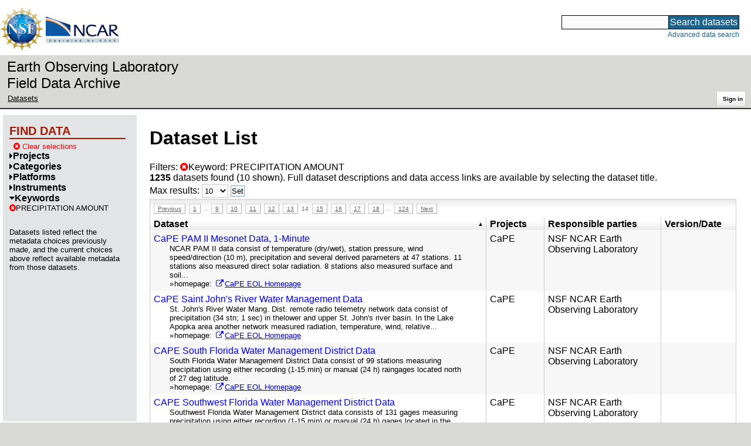

--- FILE ---
content_type: text/html;charset=utf-8
request_url: https://data.eol.ucar.edu/dataset/list?gcmdScienceKeyword=623&max=10&offset=130&order=asc&sort=title&list=gcmdScienceKeyword
body_size: 38717
content:
<!DOCTYPE HTML PUBLIC "-//W3C//DTD HTML 4.01 Transitional//EN" "http://www.w3.org/TR/html4/loose.dtd">
<html>
<head>
        <meta http-equiv="Content-Type" content="text/html; charset=utf-8">
        <meta http-equiv="Content-Style-Type" content="text/css">
        <link href="/static/b2odXeM844X3il6a1cBt1NkPEgt5bNdUKrM37ElO5Pn.ico" rel="shortcut icon" />
        <link rel="home" href="https://data.eol.ucar.edu/home/index" title="NSF NCAR EOL data archive home page" />
        <link rel="search" href="https://data.eol.ucar.edu/dataset/search" title="Search for data in the NSF NCAR EOL archive" />

        

        
        

        <script src="/static/t5OGphSUjwdNOoxNKgdRTTh1RBtmzhMXxHDYYeR4lYj.js" type="text/javascript" ></script>
<link href="/static/jh6NYHH9IUNRYIWVy8n35sWRIbNs8lAGRTdTUkyRTMZ.css" type="text/css" rel="stylesheet" media="screen, projection" />
<script src="/static/12s404mdgRacL7Nog2gnda7R2MI6KrsH0IOdKAga8d8.js" type="text/javascript" ></script>
<script src="/static/umdOcrisXiLpUULFstdfGTCV3FMmPnlidVrt1n1IXWI.js" type="text/javascript" ></script>
<script src="/static/WVIfYwFFw9Aod8hQ0aU1gbaDtFGx2TNocCmJNCbirQD.js" type="text/javascript" ></script>
<link href="/static/Bp0xEpwpMz3gTcZ17X7uroRGkEtdgvbtSQW0zXuGLwc.css" type="text/css" rel="stylesheet" media="screen, projection" />

<link href="/static/AeCalxMCGpEpWFZLgxjqKwVMPG78OstR8YQRpQ6Qs2Y.css" type="text/css" rel="stylesheet" media="screen, projection" />


<script type="text/javascript">
    var validsBaseUrl = '/dataset/listKeywords?gcmdScienceKeyword=623';
    var exploreBaseUrl = '/dataset/list?gcmdScienceKeyword=623&max=10&offset=130&order=asc&sort=title&list=gcmdScienceKeyword';

  $(document).ready(function() {
    /* moved to prefetch in controller; test remains awaiting full testing */
    if ( true &&
         ('' != '')
       ) getToggleKeywords('',validsBaseUrl);

    setupNavmenuEtc(exploreBaseUrl);
    $('.explore-valid').click({baseUrl: validsBaseUrl}, getKeywordsForClick);
  });
</script>

        <script type="text/javascript">
            $(document).ready(function() {
              $('input#searchInput').autocomplete({
                minLength: 3,
                position: { my: "right top", at: "right bottom" },
                source: "/dataset/asearch",
                select: function(event, ui) {
                    $("#searchInput").val(ui.item.value);
                    $("#searchForm").submit();
                    },
                open: function(event, ui) { $(".ui-autocomplete").css("z-index", 999); },
                });
            });
        </script>

        
        
        
        
        
        

        
        <title>NSF NCAR EOL data archive -- Dataset List</title>

        
        <meta http-equiv="Content-Type" content="text/html; charset=UTF-8"/>
        <meta name="layout" content="main"/>
        
        
    
</head>
<body>
<a class="hiddenStructure" accesskey="1" href="#data_content">Skip to data content</a>
<a class="hiddenStructure" accesskey="2" href="#data_search">Skip to data search</a>
<div class="visualClear"></div>
<div id="eolheader">

    <div id="logo-floater">
        <a href="https://nsf.gov/"><img id="nsf-logo" class="logo-header"
         src="/static/q52lPtYCHYsr4lSgqBuZgdi1MxPuWYJ186Aoz7FPOMD.gif"
         alt="NSF" /></a>
        <a href="https://ncar.ucar.edu/"><img id="ncar-logo" class="logo-header"
         src="/static/SM0rSba7Wy3bKESHJN1JjxyeAacJ7czxZYOQlD3kQzM.png"
         alt="NCAR" /></a>
    </div>

    <div class="region-header">
     <div id="searchbox"><a class="hiddenStructure" name="data_search"></a><FORM id="searchForm" class="close" ACTION="/dataset/search" METHOD="POST"><input type="text" name="searchKey" size="18" maxlength="80" id="searchInput" class="inputLabelActive" title="Search for data: keywords or archive ID (wildcards ?*)"><input type="submit" value="Search datasets" class="searchButton"><input type="hidden" name="searchType" value="ALL"></FORM><a id="data_search_advanced" rel="nofollow" href="/dataset/search/advanced">Advanced&nbsp;data&nbsp;search</a></div>
    </div>
</div>

<div id="subheaderwrap">

<div id="eol_data_name"><a href="https://data.eol.ucar.edu/"
 title="NSF NCAR EOL data" rel="home" id="eol_data_link"
 >Earth Observing Laboratory<br>Field Data Archive</a></div>

<div id="breadcrumbwrap"><div id="breadcrumbs_scroll">
<ul class="breadcrumbs-list immediate listSize2">
  <li class="breadcrumb"><a href="/dataset/list?gcmdScienceKeyword=623&amp;max=10&amp;offset=130&amp;order=asc&amp;sort=title&amp;list=gcmdScienceKeyword">Datasets</a></li>

</ul>

</div></div>

<div id="toolswrap"><div id="tools">


<div class="buttons" id="signinwrap">
<span class="button"><a href="/login/auth" rel="nofollow">Sign&nbsp;in</a></span>
</div>


</div></div>

</div>
<div class="visualClear"></div>

<div id="viewportwrap">




<div id="navwrap" class="box-left"><div id="nav"><div class="nav">

    



<div id="controlMenu" class="navmenu box">
<div class="navmenu-pane">
  <div class="navmenu-controls"><ul class="navmenu-pane-list">
   
   </ul></div>
</div>
</div>

<div id="exploreMenu" class="navmenu box">
<div class="navmenu-title">
  <h2><span class="navmenu-title-name">Find data</span></h2>
</div>

<div id="exploreMenu-control" class="navmenu-pane">
  <div class="navmenu-controls"><ul class="navmenu-pane-list">
  
    
    <li class="navmenu-item-control"><a href="/home/clear" rel="nofollow" class="cancel"><span class="navmenu-item-label"><i class="fa fa-times-circle zinc-icon-cancel" aria-hidden="true"></i> Clear selections</a></span></li>
  
  </ul></div>
</div>


  <div id="exploreMenu-project" class="navmenu-pane">
    <div class="navmenu-pane-header explore-valid" data-relation="project">
        <h3><span class="navmenu-pane-name navmenu-toggler"
            ><i id="exploreMenuPaneIcon_project"
              class="navmenu-pane-icon fa fa-caret-right"
              ></i>Projects</span></h3>
    </div>
    
    <div id="project-navmenu-items"
         class="navmenu-items nav-slider navmenu-mixed-wrapper"
    >
      
    </div>

    <div class="slider-wrapper"><div id="slider-container-project" class="slider-container">
        <div class="fix_ie_slider"></div>
        <div id="slider-project"
         class="ui-slider-vertical "
         style=""
        >
        </div>
    </div></div>

  </div>

  <div id="exploreMenu-category" class="navmenu-pane">
    <div class="navmenu-pane-header explore-valid" data-relation="category">
        <h3><span class="navmenu-pane-name navmenu-toggler"
            ><i id="exploreMenuPaneIcon_category"
              class="navmenu-pane-icon fa fa-caret-right"
              ></i>Categories</span></h3>
    </div>
    
    <div id="category-navmenu-items"
         class="navmenu-items nav-slider navmenu-mixed-wrapper"
    >
      
    </div>

    <div class="slider-wrapper"><div id="slider-container-category" class="slider-container">
        <div class="fix_ie_slider"></div>
        <div id="slider-category"
         class="ui-slider-vertical "
         style=""
        >
        </div>
    </div></div>

  </div>

  <div id="exploreMenu-platform" class="navmenu-pane">
    <div class="navmenu-pane-header explore-valid" data-relation="platform">
        <h3><span class="navmenu-pane-name navmenu-toggler"
            ><i id="exploreMenuPaneIcon_platform"
              class="navmenu-pane-icon fa fa-caret-right"
              ></i>Platforms</span></h3>
    </div>
    
    <div id="platform-navmenu-items"
         class="navmenu-items nav-slider navmenu-mixed-wrapper"
    >
      
    </div>

    <div class="slider-wrapper"><div id="slider-container-platform" class="slider-container">
        <div class="fix_ie_slider"></div>
        <div id="slider-platform"
         class="ui-slider-vertical "
         style=""
        >
        </div>
    </div></div>

  </div>

  <div id="exploreMenu-instrument" class="navmenu-pane">
    <div class="navmenu-pane-header explore-valid" data-relation="instrument">
        <h3><span class="navmenu-pane-name navmenu-toggler"
            ><i id="exploreMenuPaneIcon_instrument"
              class="navmenu-pane-icon fa fa-caret-right"
              ></i>Instruments</span></h3>
    </div>
    
    <div id="instrument-navmenu-items"
         class="navmenu-items nav-slider navmenu-mixed-wrapper"
    >
      
    </div>

    <div class="slider-wrapper"><div id="slider-container-instrument" class="slider-container">
        <div class="fix_ie_slider"></div>
        <div id="slider-instrument"
         class="ui-slider-vertical "
         style=""
        >
        </div>
    </div></div>

  </div>

  <div id="exploreMenu-gcmdScienceKeyword" class="navmenu-pane">
    <div class="navmenu-pane-header explore-valid" data-relation="gcmdScienceKeyword">
        <h3><span class="navmenu-pane-name navmenu-toggler"
            ><i id="exploreMenuPaneIcon_gcmdScienceKeyword"
              class="navmenu-pane-icon fa fa-caret-down"
              ></i>Keywords</span></h3>
    </div>
    
    <div id="gcmdScienceKeyword-navmenu-items"
         class="navmenu-items nav-slider navmenu-mixed-wrapper"
    ><div class="navmenu-item-control keyword-selected"
          ><a href="/dataset/list?max=10&amp;offset=130&amp;order=asc&amp;sort=title&amp;list=gcmdScienceKeyword&amp;remove=gcmdScienceKeyword" rel="nofollow" class="cancel"><span class="navmenu-item-label"><i class="fa fa-times-circle zinc-icon-cancel" aria-hidden="true"></i>PRECIPITATION AMOUNT</span></a>
        </div>
        
      
    </div>

    <div class="slider-wrapper"><div id="slider-container-gcmdScienceKeyword" class="slider-container">
        <div class="fix_ie_slider"></div>
        <div id="slider-gcmdScienceKeyword"
         class="ui-slider-vertical "
         style=""
        >
        </div>
    </div></div>

  </div>


<div id="exploreMenu-etc" class="navmenu-pane">
  

  
    <p>
    Datasets listed reflect the metadata choices previously made,
    and the current choices above reflect available metadata from those datasets.
    </p>
  
</div>

</div>


        </div></div></div>


<div id="bodycontentwrap" class="withnav">
<div id="bodycontent">
<a class="hiddenStructure" name="data_content"></a>


    

<div id="siteMessage" style="display: none;">
    <div id="siteMessageTextWrapper" class="message ">
        <div id="siteMessageText" class="-message"
        ></div><div id="siteMessageIconWrapper"><img class="message-icon"
                src="/static/9HCNgfprjIusjE2vS6gxH7YAUCJAljbRwUXEWXrBnM5.png"
                border="0"
                onclick="$('#siteMessageText').slideToggle(); return false;"
              ><img class="message-icon"
                src="/static/vbs3RbiqULXpxoVyuHl7UUqktaRtuk4MuBzGWBvO2Lg.png"
                border="0"
                onclick="$('#siteMessage').slideUp(); return false;"
          ></div>
    </div>
</div>



    

<div id="flash" style="display: none;">
    <div id="flashMessageTextWrapper" class="message ">
        <div id="flashMessageText" class="-message"
        ></div><div id="flashMessageIconWrapper"><img class="message-icon" src="/static/9HCNgfprjIusjE2vS6gxH7YAUCJAljbRwUXEWXrBnM5.png" border="0" onclick="$('#flashMessageText').slideToggle(); return false;"><img class="message-icon" src="/static/vbs3RbiqULXpxoVyuHl7UUqktaRtuk4MuBzGWBvO2Lg.png" border="0" onclick="$('#flash').slideUp(); return false;"></div>
    </div>
</div>



<div id="mainBody">
<div class="body">

            
                <h1>Dataset List</h1>
            

<div>

<ul class="param-list filter-list immediate inlineflow listSize99"
>
    <li><a href="/dataset/list?max=10&amp;order=asc&amp;sort=title&amp;remove=gcmdScienceKeyword&amp;list=gcmdScienceKeyword" rel="nofollow" class="cancel" title="Remove Keyword"><span class="navmenu-item-label"><i class="fa fa-times-circle zinc-icon-cancel" aria-hidden="true"></i>Keyword:
        PRECIPITATION AMOUNT</span></a></li>
 </ul>

<ul class="param-list option-list immediate inlineflow listSize99">
    
</ul>

<b>1235</b> datasets found
    (10 shown).


Full dataset descriptions and data access links are available by selecting the dataset title.
  


</div>


            <div class="setterWrap">
                <span id="pageMax">
                    <form action="/dataset/list" method="get" name="maxSetter" id="maxSetter" >
<input type="hidden" name="offset" value="130" id="offset" />
<input type="hidden" name="sort" value="title" id="sort" />
<input type="hidden" name="order" value="asc" id="order" />
<input type="hidden" name="gcmdScienceKeyword" value="623" id="gcmdScienceKeyword" />
<input type="hidden" name="list" value="gcmdScienceKeyword" id="list" />
Max results:
<select name="max" onchange="$(&#39;#maxSetter&#39;).submit();" id="max" >
<option value="10" selected="selected" >10</option>
<option value="50" >50</option>
<option value="100" >100</option>
<option value="500" >500</option>
</select>
<input type="submit" name="Set" value="Set" id="Set" />
</form>
                </span>
            </div>

    
            <div id="paginateTop" class="paginateButtons">
                <a href="/dataset/list?gcmdScienceKeyword=623&amp;max=10&amp;offset=120&amp;order=asc&amp;sort=title&amp;list=gcmdScienceKeyword" class="prevLink">Previous</a><a href="/dataset/list?gcmdScienceKeyword=623&amp;max=10&amp;offset=0&amp;order=asc&amp;sort=title&amp;list=gcmdScienceKeyword" class="step">1</a><span class="step gap">..</span><a href="/dataset/list?gcmdScienceKeyword=623&amp;max=10&amp;offset=80&amp;order=asc&amp;sort=title&amp;list=gcmdScienceKeyword" class="step">9</a><a href="/dataset/list?gcmdScienceKeyword=623&amp;max=10&amp;offset=90&amp;order=asc&amp;sort=title&amp;list=gcmdScienceKeyword" class="step">10</a><a href="/dataset/list?gcmdScienceKeyword=623&amp;max=10&amp;offset=100&amp;order=asc&amp;sort=title&amp;list=gcmdScienceKeyword" class="step">11</a><a href="/dataset/list?gcmdScienceKeyword=623&amp;max=10&amp;offset=110&amp;order=asc&amp;sort=title&amp;list=gcmdScienceKeyword" class="step">12</a><a href="/dataset/list?gcmdScienceKeyword=623&amp;max=10&amp;offset=120&amp;order=asc&amp;sort=title&amp;list=gcmdScienceKeyword" class="step">13</a><span class="currentStep">14</span><a href="/dataset/list?gcmdScienceKeyword=623&amp;max=10&amp;offset=140&amp;order=asc&amp;sort=title&amp;list=gcmdScienceKeyword" class="step">15</a><a href="/dataset/list?gcmdScienceKeyword=623&amp;max=10&amp;offset=150&amp;order=asc&amp;sort=title&amp;list=gcmdScienceKeyword" class="step">16</a><a href="/dataset/list?gcmdScienceKeyword=623&amp;max=10&amp;offset=160&amp;order=asc&amp;sort=title&amp;list=gcmdScienceKeyword" class="step">17</a><a href="/dataset/list?gcmdScienceKeyword=623&amp;max=10&amp;offset=170&amp;order=asc&amp;sort=title&amp;list=gcmdScienceKeyword" class="step">18</a><span class="step gap">..</span><a href="/dataset/list?gcmdScienceKeyword=623&amp;max=10&amp;offset=1230&amp;order=asc&amp;sort=title&amp;list=gcmdScienceKeyword" class="step">124</a><a href="/dataset/list?gcmdScienceKeyword=623&amp;max=10&amp;offset=140&amp;order=asc&amp;sort=title&amp;list=gcmdScienceKeyword" class="nextLink">Next</a>
            </div>
    

            <div class="list" id="datasetList" data-base-url="/dataset/list?gcmdScienceKeyword=623&max=10&offset=130&order=asc&sort=title&list=gcmdScienceKeyword">
                <table style="table-layout: fixed;">
                    <colgroup>
                        
                        <col width="8*" style="width: auto;">
                        <col width="1*" style="width: 10%;">
                        <col width="4*" style="width: 20%;">
                        <col width="1*" style="width: 8em;">
                    </colgroup>

                    <thead>
                        <tr>

                          

                            <th class="sortable sorted asc" ><a href="/dataset/list?max=10&amp;gcmdScienceKeyword=623&amp;order=desc&amp;sort=title&amp;list=gcmdScienceKeyword&amp;offset=1095" rel="nofollow">Dataset</a></th>

                            <th class="wrap-me">Projects</th>

                            <th class="wrap-me">Responsible parties</th>

                            <th class="wrap-me">Version/<wbr>Date</th>

                        </tr>
                    </thead>
                    <tbody>
                    
                        <tr class="odd visible-true">

                          

                          <td>
                            <div><a href="/dataset/1.1a" class="listblock">CaPE PAM II Mesonet Data, 1-Minute</a></div>
                            <div class="immediate"><span class="abstract"
                             ><a href="/dataset/1.1a" class="listblock">NCAR PAM II data consist of temperature (dry/wet), station pressure, wind speed/direction (10 m), precipitation and several derived parameters at 47 stations. 11 stations also measured direct solar radiation. 8 stations also measured surface and soil...</a>
                             <ul class="immediate inlinemark listSize2">
                              
                                    <li><span class="visibleObject-true">homepage: <a href="https://www.eol.ucar.edu/field_projects/cape" target="_blank"><i class="fa fa-external-link link-fa"></i>CaPE EOL Homepage</a></span></li>
                                  
                             </ul>
                            </span></div>
                           </td>

                          <!-- be sure _projects_inline file has no trailing newline -->
                          <td class="wrap-me"><ul class="immediate inlineflow inline-comma listSize1"
                            ><li
 >CaPE</li></ul></td>

                          <!-- be sure _contacts_inline file has no trailing newline -->
                          <td class="wrap-me"><ul class="immediate inlineflow inline-semi listSize1"
                            ><li
 ><a href="/dataset/1.1a#contactInfo" class="camo">NSF NCAR Earth Observing Laboratory</a></li></ul></td>

                          <td class="wrap-me"><div class="standard-info">
<span class="quality-"></span>

  
  

                          </div></td>

                        </tr>
                    
                        <tr class="even visible-true">

                          

                          <td>
                            <div><a href="/dataset/1.9" class="listblock">CaPE Saint John&#39;s River Water Management Data</a></div>
                            <div class="immediate"><span class="abstract"
                             ><a href="/dataset/1.9" class="listblock">St. John&#39;s River Water Mang. Dist. remote radio telemetry network data consist of precipitation (34 stn; 1 sec) in thelower and upper St. John&#39;s river basin. In the Lake Apopka area another network measured radiation, temperature, wind, relative...</a>
                             <ul class="immediate inlinemark listSize1">
                              
                                    <li><span class="visibleObject-true">homepage: <a href="https://www.eol.ucar.edu/field_projects/cape" target="_blank"><i class="fa fa-external-link link-fa"></i>CaPE EOL Homepage</a></span></li>
                                  
                             </ul>
                            </span></div>
                           </td>

                          <!-- be sure _projects_inline file has no trailing newline -->
                          <td class="wrap-me"><ul class="immediate inlineflow inline-comma listSize1"
                            ><li
 >CaPE</li></ul></td>

                          <!-- be sure _contacts_inline file has no trailing newline -->
                          <td class="wrap-me"><ul class="immediate inlineflow inline-semi listSize1"
                            ><li
 ><a href="/dataset/1.9#contactInfo" class="camo">NSF NCAR Earth Observing Laboratory</a></li></ul></td>

                          <td class="wrap-me"><div class="standard-info">
<span class="quality-"></span>

  
  

                          </div></td>

                        </tr>
                    
                        <tr class="odd visible-true">

                          

                          <td>
                            <div><a href="/dataset/1.10" class="listblock">CAPE South Florida Water Management District Data</a></div>
                            <div class="immediate"><span class="abstract"
                             ><a href="/dataset/1.10" class="listblock">South Florida Water Management District Data consist of 99 stations measuring precipitation using either recording (1-15 min) or manual (24 h) raingages located north of 27 deg latitude.</a>
                             <ul class="immediate inlinemark listSize1">
                              
                                    <li><span class="visibleObject-true">homepage: <a href="https://www.eol.ucar.edu/field_projects/cape" target="_blank"><i class="fa fa-external-link link-fa"></i>CaPE EOL Homepage</a></span></li>
                                  
                             </ul>
                            </span></div>
                           </td>

                          <!-- be sure _projects_inline file has no trailing newline -->
                          <td class="wrap-me"><ul class="immediate inlineflow inline-comma listSize1"
                            ><li
 >CaPE</li></ul></td>

                          <!-- be sure _contacts_inline file has no trailing newline -->
                          <td class="wrap-me"><ul class="immediate inlineflow inline-semi listSize1"
                            ><li
 ><a href="/dataset/1.10#contactInfo" class="camo">NSF NCAR Earth Observing Laboratory</a></li></ul></td>

                          <td class="wrap-me"><div class="standard-info">
<span class="quality-"></span>

  
  

                          </div></td>

                        </tr>
                    
                        <tr class="even visible-true">

                          

                          <td>
                            <div><a href="/dataset/1.11" class="listblock">CAPE Southwest Florida Water Management District Data</a></div>
                            <div class="immediate"><span class="abstract"
                             ><a href="/dataset/1.11" class="listblock">Southwest Florida Water Management District data consists of 131 gages measuring precipitation using either recording (1-15 min) or manual (24 h) gages located in the south-western counties of Florida.</a>
                             <ul class="immediate inlinemark listSize1">
                              
                                    <li><span class="visibleObject-true">homepage: <a href="https://www.eol.ucar.edu/field_projects/cape" target="_blank"><i class="fa fa-external-link link-fa"></i>CaPE EOL Homepage</a></span></li>
                                  
                             </ul>
                            </span></div>
                           </td>

                          <!-- be sure _projects_inline file has no trailing newline -->
                          <td class="wrap-me"><ul class="immediate inlineflow inline-comma listSize1"
                            ><li
 >CaPE</li></ul></td>

                          <!-- be sure _contacts_inline file has no trailing newline -->
                          <td class="wrap-me"><ul class="immediate inlineflow inline-semi listSize1"
                            ><li
 ><a href="/dataset/1.11#contactInfo" class="camo">NSF NCAR Earth Observing Laboratory</a></li></ul></td>

                          <td class="wrap-me"><div class="standard-info">
<span class="quality-"></span>

  
  

                          </div></td>

                        </tr>
                    
                        <tr class="odd visible-true">

                          

                          <td>
                            <div><a href="/dataset/1.7" class="listblock">CaPE Surface Energy Budget Data</a></div>
                            <div class="immediate"><span class="abstract"
                             ><a href="/dataset/1.7" class="listblock">Special 7 station surface energy budget network data consistof surface energy fluxes using the Bowen ratio method (5 stn) or the eddy correlation method (2 stn). Also, each station measured wind speed/direction (5 stn), temperature, relative humidity...</a>
                             <ul class="immediate inlinemark listSize1">
                              
                                    <li><span class="visibleObject-true">homepage: <a href="https://www.eol.ucar.edu/field_projects/cape" target="_blank"><i class="fa fa-external-link link-fa"></i>CaPE EOL Homepage</a></span></li>
                                  
                             </ul>
                            </span></div>
                           </td>

                          <!-- be sure _projects_inline file has no trailing newline -->
                          <td class="wrap-me"><ul class="immediate inlineflow inline-comma listSize1"
                            ><li
 >CaPE</li></ul></td>

                          <!-- be sure _contacts_inline file has no trailing newline -->
                          <td class="wrap-me"><ul class="immediate inlineflow inline-semi listSize1"
                            ><li
 ><a href="/dataset/1.7#contactInfo" class="camo">Crosson, W.</a></li></ul></td>

                          <td class="wrap-me"><div class="standard-info">
<span class="quality-"></span>

  
  

                          </div></td>

                        </tr>
                    
                        <tr class="even visible-true">

                          

                          <td>
                            <div><a href="/dataset/1.8" class="listblock">CaPE TRMM Raingage Data</a></div>
                            <div class="immediate"><span class="abstract"
                             ><a href="/dataset/1.8" class="listblock">The NASA/GSFC Tropical Rainfall Measuring Mission (TRMM) Program data consist of precipitation data from 22 tipping bucket raingage locations in the Cape Canaveral area. Data are 1 min averages.</a>
                             <ul class="immediate inlinemark listSize1">
                              
                                    <li><span class="visibleObject-true">homepage: <a href="https://www.eol.ucar.edu/field_projects/cape" target="_blank"><i class="fa fa-external-link link-fa"></i>CaPE EOL Homepage</a></span></li>
                                  
                             </ul>
                            </span></div>
                           </td>

                          <!-- be sure _projects_inline file has no trailing newline -->
                          <td class="wrap-me"><ul class="immediate inlineflow inline-comma listSize1"
                            ><li
 >CaPE</li></ul></td>

                          <!-- be sure _contacts_inline file has no trailing newline -->
                          <td class="wrap-me"><ul class="immediate inlineflow inline-semi listSize1"
                            ><li
 ><a href="/dataset/1.8#contactInfo" class="camo">Wolff, D.</a></li></ul></td>

                          <td class="wrap-me"><div class="standard-info">
<span class="quality-"></span>

  
  

                          </div></td>

                        </tr>
                    
                        <tr class="odd visible-true">

                          

                          <td>
                            <div><a href="/dataset/1.14" class="listblock">CAPE USGS Raingauge data</a></div>
                            <div class="immediate"><span class="abstract"
                             ><a href="/dataset/1.14" class="listblock">US Geological Survey data consist of various networks of precipitation and stream flow stations in central Florida as part of their geologic/hydrologic assessment program. Stations concentrated in Melbourne/Tampa Bay river inlets and Orlando. Time...</a>
                             <ul class="immediate inlinemark listSize1">
                              
                                    <li><span class="visibleObject-true">homepage: <a href="https://www.eol.ucar.edu/field_projects/cape" target="_blank"><i class="fa fa-external-link link-fa"></i>CaPE EOL Homepage</a></span></li>
                                  
                             </ul>
                            </span></div>
                           </td>

                          <!-- be sure _projects_inline file has no trailing newline -->
                          <td class="wrap-me"><ul class="immediate inlineflow inline-comma listSize1"
                            ><li
 >CaPE</li></ul></td>

                          <!-- be sure _contacts_inline file has no trailing newline -->
                          <td class="wrap-me"><ul class="immediate inlineflow inline-semi listSize1"
                            ><li
 ><a href="/dataset/1.14#contactInfo" class="camo">NSF NCAR Earth Observing Laboratory</a></li></ul></td>

                          <td class="wrap-me"><div class="standard-info">
<span class="quality-"></span>

  
  

                          </div></td>

                        </tr>
                    
                        <tr class="even visible-true">

                          

                          <td>
                            <div><a href="/dataset/6.001" class="listblock">CAPE: PAM-II Data [CMF]</a></div>
                            <div class="immediate"><span class="abstract"
                             ><a href="/dataset/6.001" class="listblock">This data set contains 2 tar files each of cmf text files of Portable Automated Mesonet (PAM) station data from the Convection and Precipitation/Electrification Experiment (CaPE). 1 minute and 5 minute data are in separate tar files.</a>
                             <ul class="immediate inlinemark listSize1">
                              
                                <li><i class="fa fa-download zinc-icon-order" aria-hidden="true"></i> <a href="https://data.eol.ucar.edu/cgi-bin/codiac/fgr_form/id=6.001" rel="nofollow">ORDER</a></li>
                                
                              
                             </ul>
                            </span></div>
                           </td>

                          <!-- be sure _projects_inline file has no trailing newline -->
                          <td class="wrap-me"><ul class="immediate inlineflow inline-comma listSize1"
                            ><li
 >CaPE</li></ul></td>

                          <!-- be sure _contacts_inline file has no trailing newline -->
                          <td class="wrap-me"><ul class="immediate inlineflow inline-semi listSize1"
                            ><li
 ><a href="/dataset/6.001#contactInfo" class="camo">NSF NCAR Earth Observing Laboratory</a></li></ul></td>

                          <td class="wrap-me"><div class="standard-info">
<span class="quality-final">final</span>

  <span class="quality-final">1.0</span>
  <br>2014-06-16

                          </div></td>

                        </tr>
                    
                        <tr class="odd visible-true">

                          

                          <td>
                            <div><a href="/dataset/552.080" class="listblock">CAPRICORN R/V Investigator Underway Data</a></div>
                            <div class="immediate"><span class="abstract"
                             ><a href="/dataset/552.080" class="listblock">This dataset provides a link to the CSIRO Metadata System entry for the CAPRICORN R/V Investigator underway data.</a>
                             <ul class="immediate inlinemark listSize2">
                              
                                    <li><span class="visibleObject-true">download: <a href="http://www.marlin.csiro.au/geonetwork/srv/eng/search?uuid=eb348f53-514c-4edd-9e54-61bbcb86ed83" target="_blank"><i class="fa fa-external-link link-fa"></i>CSIRO CAPRICORN R/V Investigator Underway Data</a></span></li>
                                  
                                    <li><span class="visibleObject-true">info: <a href="http://www.cmar.csiro.au/datacentre/process/data_files/Investigator_NF/in2018_v01/doc/in2018_v01_UWY_ProcessingReport.pdf" target="_blank"><i class="fa fa-external-link link-fa"></i>CSIRO CAPRICORN R/V Investigator Underway Documentation</a></span></li>
                                  
                             </ul>
                            </span></div>
                           </td>

                          <!-- be sure _projects_inline file has no trailing newline -->
                          <td class="wrap-me"><ul class="immediate inlineflow inline-comma listSize1"
                            ><li
 >SOCRATES</li></ul></td>

                          <!-- be sure _contacts_inline file has no trailing newline -->
                          <td class="wrap-me"><ul class="immediate inlineflow inline-semi listSize1"
                            ><li
 ><a href="/dataset/552.080#contactInfo" class="camo">NSF NCAR Earth Observing Laboratory</a></li></ul></td>

                          <td class="wrap-me"><div class="standard-info">
<span class="quality-final">final</span>

  completed
  

                          </div></td>

                        </tr>
                    
                        <tr class="even visible-true">

                          

                          <td>
                            <div><a href="/dataset/398.001" class="listblock">CARP: PAM-II Data [CMF]</a></div>
                            <div class="immediate"><span class="abstract"
                             ><a href="/dataset/398.001" class="listblock">This data set is a single tar file of data from 4 PAM stations from the CARP experiment near Carpenter, Wyoming.</a>
                             <ul class="immediate inlinemark listSize1">
                              
                                <li><i class="fa fa-download zinc-icon-order" aria-hidden="true"></i> <a href="https://data.eol.ucar.edu/cgi-bin/codiac/fgr_form/id=398.001" rel="nofollow">ORDER</a></li>
                                
                              
                             </ul>
                            </span></div>
                           </td>

                          <!-- be sure _projects_inline file has no trailing newline -->
                          <td class="wrap-me"><ul class="immediate inlineflow inline-comma listSize1"
                            ><li
 >CARP</li></ul></td>

                          <!-- be sure _contacts_inline file has no trailing newline -->
                          <td class="wrap-me"><ul class="immediate inlineflow inline-semi listSize1"
                            ><li
 ><a href="/dataset/398.001#contactInfo" class="camo">NSF NCAR Earth Observing Laboratory</a></li></ul></td>

                          <td class="wrap-me"><div class="standard-info">
<span class="quality-final">final</span>

  <span class="quality-final">1.0</span>
  <br>2014-06-16

                          </div></td>

                        </tr>
                    
                    </tbody>
                </table>
            </div>
    
            <div id="paginateBottom" class="paginateButtons">
                <a href="/dataset/list?gcmdScienceKeyword=623&amp;max=10&amp;offset=120&amp;order=asc&amp;sort=title&amp;list=gcmdScienceKeyword" class="prevLink">Previous</a><a href="/dataset/list?gcmdScienceKeyword=623&amp;max=10&amp;offset=0&amp;order=asc&amp;sort=title&amp;list=gcmdScienceKeyword" class="step">1</a><span class="step gap">..</span><a href="/dataset/list?gcmdScienceKeyword=623&amp;max=10&amp;offset=80&amp;order=asc&amp;sort=title&amp;list=gcmdScienceKeyword" class="step">9</a><a href="/dataset/list?gcmdScienceKeyword=623&amp;max=10&amp;offset=90&amp;order=asc&amp;sort=title&amp;list=gcmdScienceKeyword" class="step">10</a><a href="/dataset/list?gcmdScienceKeyword=623&amp;max=10&amp;offset=100&amp;order=asc&amp;sort=title&amp;list=gcmdScienceKeyword" class="step">11</a><a href="/dataset/list?gcmdScienceKeyword=623&amp;max=10&amp;offset=110&amp;order=asc&amp;sort=title&amp;list=gcmdScienceKeyword" class="step">12</a><a href="/dataset/list?gcmdScienceKeyword=623&amp;max=10&amp;offset=120&amp;order=asc&amp;sort=title&amp;list=gcmdScienceKeyword" class="step">13</a><span class="currentStep">14</span><a href="/dataset/list?gcmdScienceKeyword=623&amp;max=10&amp;offset=140&amp;order=asc&amp;sort=title&amp;list=gcmdScienceKeyword" class="step">15</a><a href="/dataset/list?gcmdScienceKeyword=623&amp;max=10&amp;offset=150&amp;order=asc&amp;sort=title&amp;list=gcmdScienceKeyword" class="step">16</a><a href="/dataset/list?gcmdScienceKeyword=623&amp;max=10&amp;offset=160&amp;order=asc&amp;sort=title&amp;list=gcmdScienceKeyword" class="step">17</a><a href="/dataset/list?gcmdScienceKeyword=623&amp;max=10&amp;offset=170&amp;order=asc&amp;sort=title&amp;list=gcmdScienceKeyword" class="step">18</a><span class="step gap">..</span><a href="/dataset/list?gcmdScienceKeyword=623&amp;max=10&amp;offset=1230&amp;order=asc&amp;sort=title&amp;list=gcmdScienceKeyword" class="step">124</a><a href="/dataset/list?gcmdScienceKeyword=623&amp;max=10&amp;offset=140&amp;order=asc&amp;sort=title&amp;list=gcmdScienceKeyword" class="nextLink">Next</a>
            </div>
    


        </div>


        

        

    

</div>
<div class="visualClear"></div>
</div><!-- bodycontent -->
</div><!-- bodycontentwrap -->

</div><!-- viewportwrap -->

<div id="eolfooter">
<div class="visualClear"></div>
<p class="footer">
<span>© 2026 UCAR&nbsp;|</span>

<a href="https://www.eol.ucar.edu/">EOL</a>&nbsp;|
<a href="https://data.eol.ucar.edu/etc/privacy/">Privacy</a>&nbsp;|
<a href="mailto:datahelp@eol.ucar.edu">Email: datahelp@eol.ucar.edu</a>
</p>
</div>

<div id="nsfdisclaimer" class="flex-center">
<div class="nsf-icon-round"><a href="https://www.nsf.gov/" target="_blank"><img id="nsf_logo_footer" src="/static/q52lPtYCHYsr4lSgqBuZgdi1MxPuWYJ186Aoz7FPOMD.gif" alt="NSF"
 /></a></div>
<div class="flex-md-grow-1"><p>
This material is based upon work supported by the NSF National Center for Atmospheric Research, a major facility sponsored by the U.S. National Science Foundation and managed by the University Corporation for Atmospheric Research. Any opinions, findings and conclusions or recommendations expressed in this material do not necessarily reflect the views of the <a href="https://nsf.gov/" target="_blank">U.S. National Science Foundation</a>.
</p></div>
</div>

</body>
</html>
